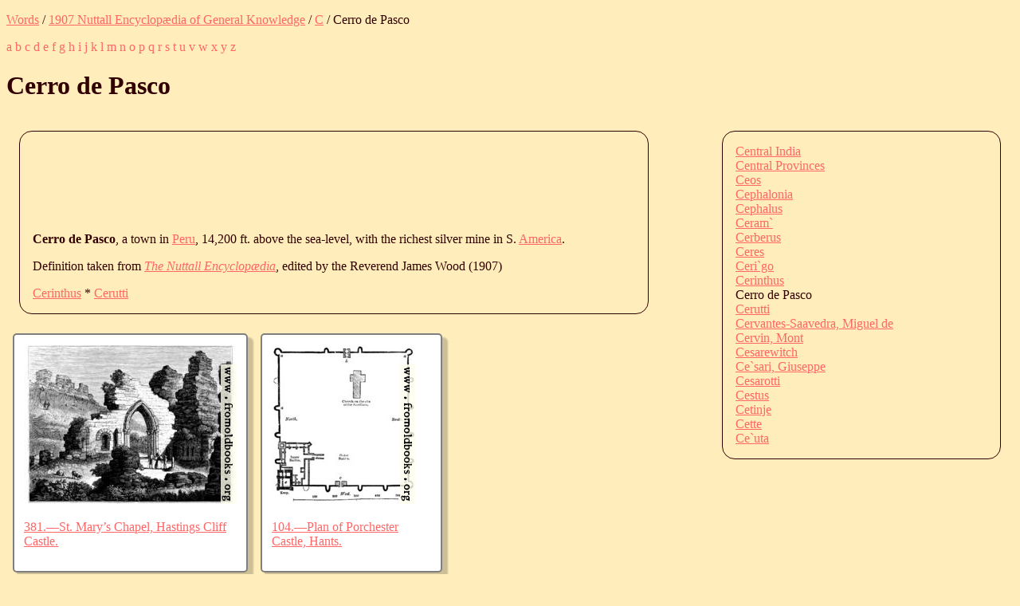

--- FILE ---
content_type: text/html; charset=UTF-8
request_url: https://words.fromoldbooks.org/Wood-NuttallEncyclopaedia/c/cerrodepasco.html
body_size: 7526
content:
<?xml version="1.0" encoding="UTF-8"?><!DOCTYPE html
  PUBLIC "-//W3C//DTD XHTML 1.0 Strict//EN" "http://www.w3.org/TR/xhtml1/DTD/xhtml1-strict.dtd">
<html xmlns="http://www.w3.org/1999/xhtml" xmlns:xs="http://www.w3.org/2001/XMLSchema">
   <head>
      <meta http-equiv="Content-Type" content="text/html; charset=UTF-8" /><title>Cerro de Pasco (Nuttall Encyclopædia)</title><link rel="stylesheet" type="text/css" href="../entry.css" /><meta name="keywords" content="Cerro de Pasco,encyclopedias,definitions,explain" />
      <meta name="viewport" content="width=device-width, initial-scale=1" /><link rel="canoncal" href="https://words.fromoldbooks.org/Wood-NuttallEncyclopaedia/c/cerrodepasco.html" /></head>
   <body>
      <p class="breadcrumb"><a href="https://words.fromoldbooks.org/">Words</a> / <a href="../">1907 Nuttall Encyclopædia of General Knowledge</a> / <a href="../c/">C</a> / Cerro de Pasco
      </p>
      <p class="navbar"> <a href="../a/">a</a>  <a href="../b/">b</a>  <a href="../c/">c</a>  <a href="../d/">d</a>  <a href="../e/">e</a>  <a href="../f/">f</a>  <a href="../g/">g</a>  <a href="../h/">h</a>  <a href="../i/">i</a>  <a href="../j/">j</a>  <a href="../k/">k</a>  <a href="../l/">l</a>  <a href="../m/">m</a>  <a href="../n/">n</a>  <a href="../o/">o</a>  <a href="../p/">p</a>  <a href="../q/">q</a>  <a href="../r/">r</a>  <a href="../s/">s</a>  <a href="../t/">t</a>  <a href="../u/">u</a>  <a href="../v/">v</a>  <a href="../w/">w</a>  <a href="../x/">x</a>  <a href="../y/">y</a>  <a href="../z/">z</a> 
      </p>
      <h1>Cerro de Pasco</h1>
      <div class="body-and-ad">
         <div class="body">
            <div class="google"><script type="text/javascript">
                  <!--
	  google_ad_client = "pub-3500395902832625";
	  google_ad_width = 728;
	  google_ad_height = 90;
	  google_ad_format = "728x90_as";
	  google_ad_type = "text_image";
	  google_ad_channel ="7971294049";
	  google_color_bg = "FFEEBB";
	  google_color_text = "#330000";
	  //--></script><script type="text/javascript" src="https://pagead2.googlesyndication.com/pagead/show_ads.js"></script></div>
            <!--google_ad_section_start-->
            <p><b class="headword">Cerro de Pasco</b>, a town in <a href="../p/peru.html">Peru</a>, 14,200 ft. above the sea-level, with
               the richest silver mine in S. <a href="../a/america.html">America</a>.
            </p>
            
            <!--google_ad_section_end-->
            <p>
               		Definition taken from
               		<a href="../"><i class="booktitle">The Nuttall Encyclopædia</i></a>,
               		edited by the Reverend James Wood (1907)
               	      
            </p><a href="../c/cerinthus.html" title="previous">Cerinthus</a> * <a href="../c/cerutti.html" title="next">Cerutti</a></div>
         <div class="sampleimages">
            <div id="similardiv">[wait for the fun]</div><script type="text/javascript">var url = "https://www.fromoldbooks.org/Search/?mode=fragment;what=similar;kw=sea;kw=America;kw=churches;kw=castles;kw=ruins;kw=borders;kw=cherubs;kw=France;kw=England;kw=maps";
	  var s = document.querySelector('#similardiv');
	  if (s) {
	      var xmlhttp = new XMLHttpRequest();
	      xmlhttp.onreadystatechange = function(){
		if (xmlhttp.readyState == 4) {
		    if (xmlhttp.status == 200){
		      s.innerHTML = xmlhttp.responseText;
		    }
		}
	      }
	      console.log("loading " + url);
	      xmlhttp.open("GET", url, true);
	      xmlhttp.send();
	  }
	</script></div>
         <div class="search">
            <!--SiteSearch Google-->
            <form method="get" action="https://www.google.ca/custom" target="_top">
               <table border="0" bgcolor="#FFEEBB">
                  <tr>
                     <td nowrap="nowrap" valign="top" align="left" height="32"><a href="https://www.google.com/"><img src="https://www.google.com/logos/Logo_25wht.gif" border="0" alt="Google" /></a></td>
                     <td nowrap="nowrap"><input type="hidden" name="domains" value="fromoldbooks.org" /><input type="text" name="q" size="21" maxlength="255" /><input type="submit" name="sa" value="Search" /></td>
                  </tr>
                  <tr>
                     <td> </td>
                     <td nowrap="nowrap">
                        <table>
                           <tr>
                              <td><input type="radio" name="sitesearch" value="" /><font size="-1" color="#000000">Web</font></td>
                              <td><input type="radio" name="sitesearch" value="fromoldbooks.org" checked="checked" /><font size="-1" color="#000000">fromoldbooks.org</font></td>
                           </tr>
                        </table><input type="hidden" name="client" value="pub-3500395902832625" /><input type="hidden" name="forid" value="1" /><input type="hidden" name="channel" value="6882193850" /><input type="hidden" name="ie" value="UTF-8" /><input type="hidden" name="oe" value="UTF-8" /><input type="hidden" name="cof" value="GALT:#009900;GL:1;DIV:#336699;VLC:CC9999;AH:center;BGC:FFEEBB;LBGC:336699;ALC:003399;LC:003399;T:300000;GFNT:0000FF;GIMP:0000FF;LH:34;LW:49;L:https://fromoldbooks.org/Search/fromoldbooksicon-49x34.jpg;S:https://fromoldbooks.org/;LP:1;FORID:1;" /><input type="hidden" name="hl" value="en" /></td>
                  </tr>
               </table>
            </form>
            <!--SiteSearch Google-->
         </div>
      </div>
      <div class="index">
         <div class="ie"><a href="../c/centralindia.html">Central India</a></div>
         <div class="ie"><a href="../c/centralprovinces.html">Central Provinces</a></div>
         <div class="ie"><a href="../c/ceos.html">Ceos</a></div>
         <div class="ie"><a href="../c/cephalonia.html">Cephalonia</a></div>
         <div class="ie"><a href="../c/cephalus.html">Cephalus</a></div>
         <div class="ie"><a href="../c/ceram.html">Ceram`</a></div>
         <div class="ie"><a href="../c/cerberus.html">Cerberus</a></div>
         <div class="ie"><a href="../c/ceres.html">Ceres</a></div>
         <div class="ie"><a href="../c/cerigo.html">Ceri`go</a></div>
         <div class="ie"><a href="../c/cerinthus.html">Cerinthus</a></div>
         <div class="ie">Cerro de Pasco</div>
         <div class="ie"><a href="../c/cerutti.html">Cerutti</a></div>
         <div class="ie"><a href="../c/cervantes-saavedramiguelde.html">Cervantes-Saavedra, Miguel de</a></div>
         <div class="ie"><a href="../c/cervinmont.html">Cervin, Mont</a></div>
         <div class="ie"><a href="../c/cesarewitch.html">Cesarewitch</a></div>
         <div class="ie"><a href="../c/cesarigiuseppe.html">Ce`sari, Giuseppe</a></div>
         <div class="ie"><a href="../c/cesarotti.html">Cesarotti</a></div>
         <div class="ie"><a href="../c/cestus.html">Cestus</a></div>
         <div class="ie"><a href="../c/cetinje.html">Cetinje</a></div>
         <div class="ie"><a href="../c/cette.html">Cette</a></div>
         <div class="ie"><a href="../c/ceuta.html">Ce`uta</a></div>
      </div><script type="text/javascript">var _gaq = _gaq || [];
      _gaq.push(['_setAccount', 'UA-6968078-4']); _gaq.push(['_trackPageview']);
      (function() {
      var ga = document.createElement('script'); ga.type = 'text/javascript'; ga.async = true;
      ga.src = 'https://ssl.google-analytics.com/ga.js';
      var s = document.getElementsByTagName('script')[0]; s.parentNode.insertBefore(ga, s);
      })();
    </script></body>
</html>

--- FILE ---
content_type: text/html; charset=utf-8
request_url: https://www.fromoldbooks.org/Search/?mode=fragment;what=similar;kw=sea;kw=America;kw=churches;kw=castles;kw=ruins;kw=borders;kw=cherubs;kw=France;kw=England;kw=maps
body_size: 3232
content:
<div class="similar.ajax"><div class="gallerytnbox cols1"><div class="gallerytnimg"><div class="tndiv" style="width: 267;"><a class="lti" href="https://www.fromoldbooks.org/OldEngland/pages/0381-St-Marys-Chapel-Hastings-Cliff-Castle/" title="[picture: 381.&#x2014;St. Mary&#x2019;s Chapel, Hastings Cliff Castle.]"><img class="tn" width="267" height="200" src="https://www.fromoldbooks.org/OldEngland/wm/big/0381-St-Marys-Chapel-Hastings-Cliff-Castle-267x200.jpg" alt="[picture: 381.&#x2014;St. Mary&#x2019;s Chapel, Hastings Cliff Castle.]" title="[picture: 381.&#x2014;St. Mary&#x2019;s Chapel, Hastings Cliff Castle.]"/></a></div></div><div class="gallerytndesc" style="max-width: 267px;"><p class="d"><a href="https://www.fromoldbooks.org/OldEngland/pages/0381-St-Marys-Chapel-Hastings-Cliff-Castle/" class="thumbnailtext">381.&#x2014;St. Mary&#x2019;s Chapel, Hastings Cliff Castle.</a></p></div></div><div class="gallerytnbox cols1"><div class="gallerytnimg"><div class="tndiv" style="width: 181;"><a class="lti" href="https://www.fromoldbooks.org/OldEngland/pages/0104-Plan-of-Porchester-Castle-Hants/" title="[picture: 104.&#x2014;Plan of Porchester Castle, Hants.]"><img class="tn" width="181" height="200" src="https://www.fromoldbooks.org/OldEngland/wm/big/0104-Plan-of-Porchester-Castle-Hants-q90-181x200.jpg" alt="[picture: 104.&#x2014;Plan of Porchester Castle, Hants.]" title="[picture: 104.&#x2014;Plan of Porchester Castle, Hants.]"/></a></div></div><div class="gallerytndesc" style="max-width: 200px;"><p class="d"><a href="https://www.fromoldbooks.org/OldEngland/pages/0104-Plan-of-Porchester-Castle-Hants/" class="thumbnailtext">104.&#x2014;Plan of Porchester Castle, Hants.</a></p></div></div><div class="gallerytnbox cols1"><div class="gallerytnimg"><div class="tndiv" style="width: 267;"><a class="lti" href="https://www.fromoldbooks.org/OldEngland/pages/0345-Castle-of-Lillebonne-general-view-of-ruins-church-etc/" title="[picture: 345.&#x2014;Castle of Lillebonne]"><img class="tn" width="267" height="200" src="https://www.fromoldbooks.org/OldEngland/wm/big/0345-Castle-of-Lillebonne-general-view-of-ruins-church-etc-267x200.jpg" alt="[picture: 345.&#x2014;Castle of Lillebonne]" title="[picture: 345.&#x2014;Castle of Lillebonne]"/></a></div></div><div class="gallerytndesc" style="max-width: 267px;"><p class="d"><a href="https://www.fromoldbooks.org/OldEngland/pages/0345-Castle-of-Lillebonne-general-view-of-ruins-church-etc/" class="thumbnailtext">345.&#x2014;Castle of Lillebonne</a></p></div></div><div class="gallerytnbox cols1"><div class="gallerytnimg"><div class="tndiv" style="width: 310;"><a class="lti" href="https://www.fromoldbooks.org/Ball-Sussex/pages/086-Pevensey-Castle/" title="[picture: 86.&#x2014;Pevensey Castle]"><img class="tn" width="310" height="200" src="https://www.fromoldbooks.org/Ball-Sussex/wm/big/086-Pevensey-Castle-q75-310x200.jpg" alt="[picture: 86.&#x2014;Pevensey Castle]" title="[picture: 86.&#x2014;Pevensey Castle]"/></a></div></div><div class="gallerytndesc" style="max-width: 310px;"><p class="d"><a href="https://www.fromoldbooks.org/Ball-Sussex/pages/086-Pevensey-Castle/" class="thumbnailtext">86.&#x2014;Pevensey Castle</a></p></div></div></div>